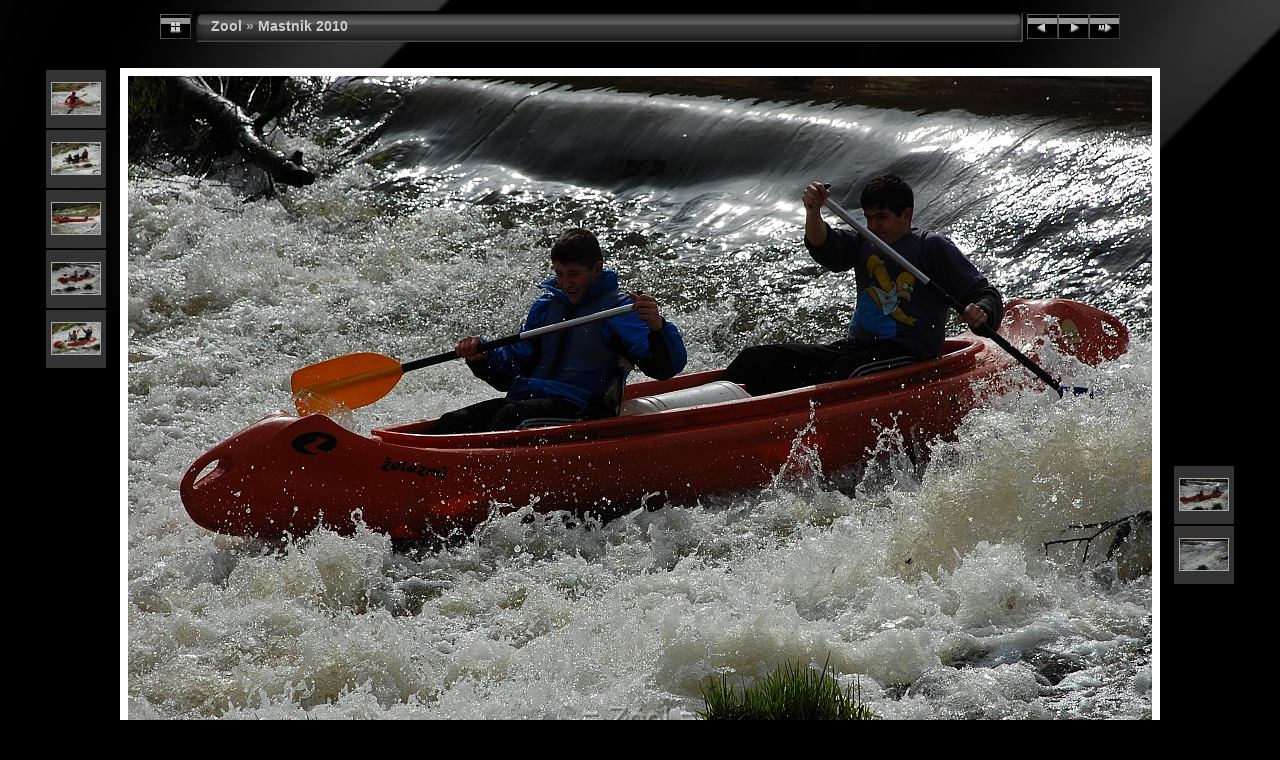

--- FILE ---
content_type: text/html
request_url: http://zool.sw22.cz/soubory/Mastnik%202010/slides/DSC_0191.html
body_size: 13020
content:
<!DOCTYPE html PUBLIC "-//W3C//DTD XHTML 1.0 Transitional//EN" "http://www.w3.org/TR/xhtml1/DTD/xhtml1-transitional.dtd">
<html xmlns="http://www.w3.org/1999/xhtml" lang="cs" xml:lang="cs">

<!-- saved from url=(0014)about:internet -->
<!-- saved from url=(0014)about:internet -->
<head>
<meta http-equiv="Content-Type" content="text/html;charset=UTF-8" />
<meta name="Keywords" content="photo,album,gallery,DSC_0191,DSC_0191" />
<meta name="Description" content="-=Zool=-" />
<meta http-equiv="Page-Enter" content="blendTrans(Duration=0.5)" />
<meta http-equiv="Page-Exit" content="blendTrans(Duration=0.5)" />
<title>Zool/Mastnik 2010/DSC_0191</title>
<script type="text/javascript" src="../../res/embedmovie.js"></script>
<script type="text/javascript" src="../../res/embedguestbook.js"></script>
<script type="text/javascript">
/* <![CDATA[ */


function preventDefault(e) {
	if (document.addEventListener) e.preventDefault();
	else e.returnValue=false;
	return false;
}


function keypress(e) {
	if(typeof _jaWidgetFocus != 'undefined' && _jaWidgetFocus) return true;
	if(document.activeElement && document.activeElement.nodeName == 'input') return true;
	if(!e) var e=window.event;
	if(e.keyCode) keyCode=e.keyCode; 
	else if(e.which) keyCode=e.which;
	switch(keyCode) {
		case 8: window.location="../index.html"; return preventDefault(e); break;
		case 63235: case 39: window.location="DSC_0192.html"+""; return preventDefault(e); break;
		case 63234: case 37: window.location="DSC_0190.html"+""; return preventDefault(e); break;
		case 63273: case 36: window.location="DSC_0123.html"+""; return preventDefault(e); break;
		case 63275: case 35: window.location="DSC_0201.html"+""; return preventDefault(e); break;
		case 32: show_down(); setTimeout('show_out()', 200); return preventDefault(e); break;
	}
	return true;
}
function setuplisteners() {
	var isFF = navigator.userAgent.indexOf('Gecko') > -1 && navigator.userAgent.indexOf('KHTML') == -1;
	if (document.addEventListener) {
		document.addEventListener('keypress',keypress,false);
		
	}
	else if (document.attachEvent) {
		document.attachEvent('onkeydown',keypress);
		
	}
}

idx0 = new Image(31,31); idx0.src = "../../res/idx.gif";
idx1 = new Image(31,31); idx1.src = "../../res/idx1.gif";
next0 = new Image(31,31);next0.src = "../../res/next.gif";
next1 = new Image(31,31);next1.src = "../../res/next1.gif";
prev0 = new Image(31,31);prev0.src = "../../res/prev.gif";
prev1 = new Image(31,31);prev1.src = "../../res/prev1.gif";

show0 = new Image(31,31);show0.src = "../../res/show.gif";
show1 = new Image(31,31);show1.src = "../../res/show1.gif";
stop0 = new Image(31,31);stop0.src = "../../res/stop.gif";
stop1 = new Image(31,31);stop1.src = "../../res/stop1.gif";

var show_param = -1;
if (window.location.search.length > 1) {
	var parms = window.location.search.substring(1,location.search.length).split("&");
	for (var i = 0; i < parms.length; i++) {		
		if(parms[i].substring(0, parms[i].indexOf("=")) == "show_param") 
			delay = show_param = parms[i].substring(parms[i].indexOf("=") + 1, parms[i].length);
	}
}
var show_delay = show_param;
function show_timer() {
	if (show_delay >= 0) {
		show_delay--;
		if (show_delay < 0 && show_param > 0) {
			window.location="DSC_0192.html?show_param=" + show_param + "";
		}
		else if(show_param > 0) 
			window.status='Time left: '+(show_delay + 1)+' s';
	}
	setTimeout('show_timer()', 1000);	
}
function show_over() {
	document.getElementById("show").src = (show_param >= 0)? stop1.src : show1.src;
	window.status = 'Start/Stop prezentace - Poklepat myší pro změnu rychlosti';
}
function show_out() {
	document.getElementById("show").src = (show_param >= 0)? stop0.src : show0.src;
}
function show_down() {
	el = document.getElementById("show");
	if (show_param >= 0) { 
		show_param = -1; 
		el.src = stop1.src; 
		window.status=''; 
	} 
	else { 
		show_param = 3; 
		el.src = show1.src; 
	} 
	show_delay = show_param; 
}
function change_delay() {
	delay = prompt('prodleva', (show_param < 0)? 3 : show_param);
	show_param = show_delay = delay; 
	document.getElementById("show").src = show1.src;
}


function generatenew(fDays) {
  now = new Date();
  nDays = now.getTime() / 86400000;
  if((nDays - fDays) <= 60)
    document.write('<span class="newlabel">&nbsp;NOVÉ&nbsp;<\/span>&nbsp;');
}


var color = "#cccccc";
var bgcolor = "#333333";
function rgb2hex(c) {
	if (c.charAt(0) == '#') return c;
	var i = c.indexOf('(');
	if (i > 0) {
		c = c.substring(i+1).split(',');
		var s = '#', n;
		for (i = 0; i < 3; i++) {
			if ((n = parseInt(c[i])) != 'NaN') s += ((n < 16)? '0':'') + n.toString(16);
			else s += '00';
		}
		return s;
	}
	else return '#cccccc';
}
function getColors() {
	var el = document.getElementById("body");
	if (!el) return;
	var computedStyle = null;
	if (typeof el.currentStyle != "undefined")
		computedStyle = el.currentStyle;
	else
		computedStyle = document.defaultView.getComputedStyle(el, null);	
	color = rgb2hex(computedStyle['color']);
	bgcolor = rgb2hex(computedStyle['backgroundColor']);
	if (color == bgcolor) color = '#cccccc';
}

function showGuestbook() {
	getColors();
	embedGuestbook("../../guestbook/guestbook.swf", 740, 140, "xmlfile=Mastnik%202010%2Fslides%2FDSC_0191.xml&xmlphp_path=../../guestbook/&width=740&width=140&basefontsize=12&bgcolor=" + bgcolor + "&countcolor=" + color + "&usercolor=#ff9922&commentscolor=" + color + "&pagelabel=Strana&namelabel=Jméno&msglabel=Zpráva&nameerror=Prosím vyplňte jméno&msgerror=Prosím zadejte text zprávy&welcomemsg=Buď první, kdo pošle komentář k této fotce!&showrating=true&ratinglabel=Hodnocení&avgratinglabel=Průměrné hodnocení&ascending=false&dateFormat=MM/dd/yy HH:mm&msgscount=20");
}


window.onload = function() {
	setuplisteners();
	show_timer(); show_out();
	
};
/* ]]> */
</script>



<link rel="stylesheet" type="text/css" href="../../res/styles.css" />

<link rel="alternate" href="../album.rss" type="application/rss+xml"/>
</head>

<body id="body">
<div style="margin-left:auto; margin-right:auto; padding-bottom:10px; text-align:center;">
<table style="height:54px;" align="center" cellspacing="0" cellpadding="0" border="0">
<tr><td>
<!-- Header of slide pages -->
<table style="width:960px;" align="center" cellspacing="0" cellpadding="0" border="0">
<tr>
<td style="width:31px;">
  <a href="../index.html"><img style="border:0;" src="../../res/idx.gif" onmouseover="this.src=idx1.src" onmouseout="this.src=idx0.src" width="31" height="31" title=" Index " alt="Up" id="idx" /></a></td>
<td style="width:20px;">
  <img style="border:0;" src="../../res/hdr_left.gif" width="20" height="31" alt="" /></td>
<td style="text-align:left; background:transparent url(../../res/hdr_mid.gif); background-repeat: repeat-x; white-space:nowrap;" class="title"> <a href="../../index.html">Zool</a> &raquo; <a href="../index.html">Mastnik 2010</a> </td>
<td style="width:20px;">
  <img style="border:0;" src="../../res/hdr_right.gif" width="20" height="31" alt="" /></td>
<td style="width:31px;">
  <a href="DSC_0190.html"><img style="border:0;" src="../../res/prev.gif" onmouseover="this.src=prev1.src" onmouseout="this.src=prev0.src" width="31" height="31" title=" Předcházející foto " alt="Prev" id="prev" /></a></td>
<td style="width:31px;">
  <a href="DSC_0192.html"><img style="border:0;" src="../../res/next.gif" onmouseover="this.src=next1.src" onmouseout="this.src=next0.src" width="31" height="31" title=" Další foto " alt="Next" id="next" /></a></td>

<td style="width:31px;">
  <a href="javascript:void(0)"><img style="border:0;" src="../../res/show.gif" onmouseover="show_over();" onmouseout="show_out();" onmousedown="show_down();" ondblclick="change_delay();" width="31" height="31" title=" Start/Stop prezentace - Poklepat myší pro změnu rychlosti " alt="Slideshow" id="show" /></a></td>
</tr></table>
</td></tr></table>
<br />


<a name="picttop"></a><map name="imagemap" style="text-decoration:none; border:0;" id="imap"><area coords="0,0,341,682" href="DSC_0190.html" alt=" Předcházející foto " title=" Předcházející foto " /><area coords="682,0,1024,682" href="DSC_0192.html" alt=" Další foto " title=" Další foto " /><area coords="341,0,682,682" href="../index.html" alt=" Index " title=" Index " /></map>
<table align="center" border="0" cellspacing="0" cellpadding="0"><tr>
<td style="vertical-align:top;"><table style="width:64px;"><tr><td style="text-align:center; padding:4px; height:50px; border:0px;" class="thumb"><a href="DSC_0178.html"><img src="../thumbs/DSC_0178.JPG" title=" -=Zool=- " alt="DSC_0178" width="48" height="31" class="mthumb" /></a></td></tr><tr><td style="text-align:center; padding:4px; height:50px; border:0px;" class="thumb"><a href="DSC_0184.html"><img src="../thumbs/DSC_0184.JPG" title=" -=Zool=- " alt="DSC_0184" width="48" height="31" class="mthumb" /></a></td></tr><tr><td style="text-align:center; padding:4px; height:50px; border:0px;" class="thumb"><a href="DSC_0185.html"><img src="../thumbs/DSC_0185.JPG" title=" -=Zool=- " alt="DSC_0185" width="48" height="31" class="mthumb" /></a></td></tr><tr><td style="text-align:center; padding:4px; height:50px; border:0px;" class="thumb"><a href="DSC_0187.html"><img src="../thumbs/DSC_0187.JPG" title=" -=Zool=- " alt="DSC_0187" width="48" height="31" class="mthumb" /></a></td></tr><tr><td style="text-align:center; padding:4px; height:50px; border:0px;" class="thumb"><a href="DSC_0190.html"><img src="../thumbs/DSC_0190.JPG" title=" -=Zool=- " alt="DSC_0190" width="48" height="31" class="mthumb" /></a></td></tr></table></td><td style="width:12px">&nbsp;</td>
<td style="text-align:center; width:960px;">
<img id="slide" src="DSC_0191.JPG" class="slideImage" width="1024" height="682" ondragstart="return false" onselectstart="return false" oncontextmenu="return false" galleryimg="no" alt="DSC_0191.JPG - -=Zool=-" title="" usemap="#imagemap" /></td>
<td style="width:12px">&nbsp;</td><td style="vertical-align:bottom"><table style="width:64px;"><tr><td style="text-align:center; padding:4px; height:50px; border:0px;" class="thumb"><a href="DSC_0192.html"><img src="../thumbs/DSC_0192.JPG" title=" -=Zool=- " alt="DSC_0192" width="48" height="31" class="mthumb" /></a></td></tr><tr><td style="text-align:center; padding:4px; height:50px; border:0px;" class="thumb"><a href="DSC_0201.html"><img src="../thumbs/DSC_0201.JPG" title=" -=Zool=- " alt="DSC_0201" width="48" height="31" class="mthumb" /></a></td></tr><tr><td style="text-align:center; padding:4px; height:50px; border:0px;">&nbsp;</td></tr><tr><td style="text-align:center; padding:4px; height:50px; border:0px;">&nbsp;</td></tr><tr><td style="text-align:center; padding:4px; height:50px; border:0px;">&nbsp;</td></tr></table></td></tr></table>
<br /> <!-- Comment and image data at BOTTOM -->
<table align="center" style="width:960px;" class="infotable" cellspacing="0" cellpadding="2">
<tr>
  
  <td style="text-align:center;" class="smalltxt"><script type="text/javascript">generatenew(14713);</script>&nbsp;<span class="comment">DSC 0191</span> | <span class="comment">-=Zool=-</span></td>
  
  
</tr>
  
  
  <tr><td style="text-align:center;" class="smalltxt"><b>Fotoaparát:&nbsp;</b>NIKON D40 | <b>Datum:&nbsp;</b>4.4.10 11:28 | <b>Rozlišení:&nbsp;</b>2646 x 1764 | <b>Citlivost ISO:&nbsp;</b>200 | <b>Režim expozice:&nbsp;</b>Unknown program (0) | <b>Expoziční čas:&nbsp;</b>1/1600s | <b>Clona:&nbsp;</b>6.3 | <b>Ohnisková vzdálenost:&nbsp;</b>105,0mm (~160.4mm)</td></tr>
  
  <tr><td style="text-align:center;"><script language="javascript" type="text/javascript">showGuestbook();</script></td></tr>
  
  <tr><td style="text-align:center;" class="xsmalltxt">Počet fotek: <strong>14</strong> | <a href="javascript:void(0)" onclick="window.open('../../help.html','Nápověda','toolbar=no,location=no,directories=no,status=no,menubar=no,scrollbars=yes,copyhistory=no,resizable=yes,width=560,height=560')">Nápověda</a></td></tr>
</table>


</div>

<script language="javascript" type="text/javascript">/* <![CDATA[ */
next_image=new Image(); next_image.src="DSC_0192.JPG";
/* ]]> */</script>
<script language="javascript" type="text/javascript">/* <![CDATA[ */
previous_image=new Image(); previous_image.src="DSC_0190.JPG";
/* ]]> */</script>
<div id="jalbumwidgetcontainer"></div>
<script type="text/javascript" charset="utf-8"><!--//--><![CDATA[//><!--
_jaSkin = "Chameleon";
_jaStyle = "Lack.css";
_jaVersion = "8.7.2";
_jaLanguage = "cs";
_jaPageType = "slide";
_jaRootPath = "../..";
_jaUserName = "zool";
var script = document.createElement("script");
script.type = "text/javascript";
script.src = "http://jalbum.net/widgetapi/load.js";
document.getElementById("jalbumwidgetcontainer").appendChild(script);
//--><!]]></script>

</body>
</html>